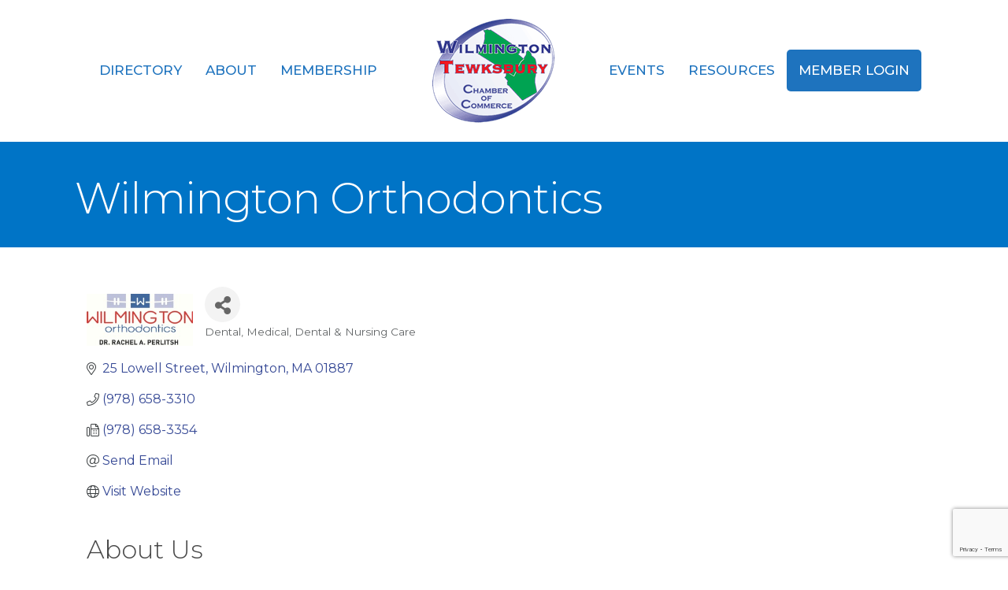

--- FILE ---
content_type: text/html; charset=utf-8
request_url: https://www.google.com/recaptcha/enterprise/anchor?ar=1&k=6LfI_T8rAAAAAMkWHrLP_GfSf3tLy9tKa839wcWa&co=aHR0cHM6Ly9idXNpbmVzcy53aWxtaW5ndG9udGV3a3NidXJ5Y2hhbWJlci5vcmc6NDQz&hl=en&v=PoyoqOPhxBO7pBk68S4YbpHZ&size=invisible&anchor-ms=20000&execute-ms=30000&cb=nn4gxj6k9hqd
body_size: 48668
content:
<!DOCTYPE HTML><html dir="ltr" lang="en"><head><meta http-equiv="Content-Type" content="text/html; charset=UTF-8">
<meta http-equiv="X-UA-Compatible" content="IE=edge">
<title>reCAPTCHA</title>
<style type="text/css">
/* cyrillic-ext */
@font-face {
  font-family: 'Roboto';
  font-style: normal;
  font-weight: 400;
  font-stretch: 100%;
  src: url(//fonts.gstatic.com/s/roboto/v48/KFO7CnqEu92Fr1ME7kSn66aGLdTylUAMa3GUBHMdazTgWw.woff2) format('woff2');
  unicode-range: U+0460-052F, U+1C80-1C8A, U+20B4, U+2DE0-2DFF, U+A640-A69F, U+FE2E-FE2F;
}
/* cyrillic */
@font-face {
  font-family: 'Roboto';
  font-style: normal;
  font-weight: 400;
  font-stretch: 100%;
  src: url(//fonts.gstatic.com/s/roboto/v48/KFO7CnqEu92Fr1ME7kSn66aGLdTylUAMa3iUBHMdazTgWw.woff2) format('woff2');
  unicode-range: U+0301, U+0400-045F, U+0490-0491, U+04B0-04B1, U+2116;
}
/* greek-ext */
@font-face {
  font-family: 'Roboto';
  font-style: normal;
  font-weight: 400;
  font-stretch: 100%;
  src: url(//fonts.gstatic.com/s/roboto/v48/KFO7CnqEu92Fr1ME7kSn66aGLdTylUAMa3CUBHMdazTgWw.woff2) format('woff2');
  unicode-range: U+1F00-1FFF;
}
/* greek */
@font-face {
  font-family: 'Roboto';
  font-style: normal;
  font-weight: 400;
  font-stretch: 100%;
  src: url(//fonts.gstatic.com/s/roboto/v48/KFO7CnqEu92Fr1ME7kSn66aGLdTylUAMa3-UBHMdazTgWw.woff2) format('woff2');
  unicode-range: U+0370-0377, U+037A-037F, U+0384-038A, U+038C, U+038E-03A1, U+03A3-03FF;
}
/* math */
@font-face {
  font-family: 'Roboto';
  font-style: normal;
  font-weight: 400;
  font-stretch: 100%;
  src: url(//fonts.gstatic.com/s/roboto/v48/KFO7CnqEu92Fr1ME7kSn66aGLdTylUAMawCUBHMdazTgWw.woff2) format('woff2');
  unicode-range: U+0302-0303, U+0305, U+0307-0308, U+0310, U+0312, U+0315, U+031A, U+0326-0327, U+032C, U+032F-0330, U+0332-0333, U+0338, U+033A, U+0346, U+034D, U+0391-03A1, U+03A3-03A9, U+03B1-03C9, U+03D1, U+03D5-03D6, U+03F0-03F1, U+03F4-03F5, U+2016-2017, U+2034-2038, U+203C, U+2040, U+2043, U+2047, U+2050, U+2057, U+205F, U+2070-2071, U+2074-208E, U+2090-209C, U+20D0-20DC, U+20E1, U+20E5-20EF, U+2100-2112, U+2114-2115, U+2117-2121, U+2123-214F, U+2190, U+2192, U+2194-21AE, U+21B0-21E5, U+21F1-21F2, U+21F4-2211, U+2213-2214, U+2216-22FF, U+2308-230B, U+2310, U+2319, U+231C-2321, U+2336-237A, U+237C, U+2395, U+239B-23B7, U+23D0, U+23DC-23E1, U+2474-2475, U+25AF, U+25B3, U+25B7, U+25BD, U+25C1, U+25CA, U+25CC, U+25FB, U+266D-266F, U+27C0-27FF, U+2900-2AFF, U+2B0E-2B11, U+2B30-2B4C, U+2BFE, U+3030, U+FF5B, U+FF5D, U+1D400-1D7FF, U+1EE00-1EEFF;
}
/* symbols */
@font-face {
  font-family: 'Roboto';
  font-style: normal;
  font-weight: 400;
  font-stretch: 100%;
  src: url(//fonts.gstatic.com/s/roboto/v48/KFO7CnqEu92Fr1ME7kSn66aGLdTylUAMaxKUBHMdazTgWw.woff2) format('woff2');
  unicode-range: U+0001-000C, U+000E-001F, U+007F-009F, U+20DD-20E0, U+20E2-20E4, U+2150-218F, U+2190, U+2192, U+2194-2199, U+21AF, U+21E6-21F0, U+21F3, U+2218-2219, U+2299, U+22C4-22C6, U+2300-243F, U+2440-244A, U+2460-24FF, U+25A0-27BF, U+2800-28FF, U+2921-2922, U+2981, U+29BF, U+29EB, U+2B00-2BFF, U+4DC0-4DFF, U+FFF9-FFFB, U+10140-1018E, U+10190-1019C, U+101A0, U+101D0-101FD, U+102E0-102FB, U+10E60-10E7E, U+1D2C0-1D2D3, U+1D2E0-1D37F, U+1F000-1F0FF, U+1F100-1F1AD, U+1F1E6-1F1FF, U+1F30D-1F30F, U+1F315, U+1F31C, U+1F31E, U+1F320-1F32C, U+1F336, U+1F378, U+1F37D, U+1F382, U+1F393-1F39F, U+1F3A7-1F3A8, U+1F3AC-1F3AF, U+1F3C2, U+1F3C4-1F3C6, U+1F3CA-1F3CE, U+1F3D4-1F3E0, U+1F3ED, U+1F3F1-1F3F3, U+1F3F5-1F3F7, U+1F408, U+1F415, U+1F41F, U+1F426, U+1F43F, U+1F441-1F442, U+1F444, U+1F446-1F449, U+1F44C-1F44E, U+1F453, U+1F46A, U+1F47D, U+1F4A3, U+1F4B0, U+1F4B3, U+1F4B9, U+1F4BB, U+1F4BF, U+1F4C8-1F4CB, U+1F4D6, U+1F4DA, U+1F4DF, U+1F4E3-1F4E6, U+1F4EA-1F4ED, U+1F4F7, U+1F4F9-1F4FB, U+1F4FD-1F4FE, U+1F503, U+1F507-1F50B, U+1F50D, U+1F512-1F513, U+1F53E-1F54A, U+1F54F-1F5FA, U+1F610, U+1F650-1F67F, U+1F687, U+1F68D, U+1F691, U+1F694, U+1F698, U+1F6AD, U+1F6B2, U+1F6B9-1F6BA, U+1F6BC, U+1F6C6-1F6CF, U+1F6D3-1F6D7, U+1F6E0-1F6EA, U+1F6F0-1F6F3, U+1F6F7-1F6FC, U+1F700-1F7FF, U+1F800-1F80B, U+1F810-1F847, U+1F850-1F859, U+1F860-1F887, U+1F890-1F8AD, U+1F8B0-1F8BB, U+1F8C0-1F8C1, U+1F900-1F90B, U+1F93B, U+1F946, U+1F984, U+1F996, U+1F9E9, U+1FA00-1FA6F, U+1FA70-1FA7C, U+1FA80-1FA89, U+1FA8F-1FAC6, U+1FACE-1FADC, U+1FADF-1FAE9, U+1FAF0-1FAF8, U+1FB00-1FBFF;
}
/* vietnamese */
@font-face {
  font-family: 'Roboto';
  font-style: normal;
  font-weight: 400;
  font-stretch: 100%;
  src: url(//fonts.gstatic.com/s/roboto/v48/KFO7CnqEu92Fr1ME7kSn66aGLdTylUAMa3OUBHMdazTgWw.woff2) format('woff2');
  unicode-range: U+0102-0103, U+0110-0111, U+0128-0129, U+0168-0169, U+01A0-01A1, U+01AF-01B0, U+0300-0301, U+0303-0304, U+0308-0309, U+0323, U+0329, U+1EA0-1EF9, U+20AB;
}
/* latin-ext */
@font-face {
  font-family: 'Roboto';
  font-style: normal;
  font-weight: 400;
  font-stretch: 100%;
  src: url(//fonts.gstatic.com/s/roboto/v48/KFO7CnqEu92Fr1ME7kSn66aGLdTylUAMa3KUBHMdazTgWw.woff2) format('woff2');
  unicode-range: U+0100-02BA, U+02BD-02C5, U+02C7-02CC, U+02CE-02D7, U+02DD-02FF, U+0304, U+0308, U+0329, U+1D00-1DBF, U+1E00-1E9F, U+1EF2-1EFF, U+2020, U+20A0-20AB, U+20AD-20C0, U+2113, U+2C60-2C7F, U+A720-A7FF;
}
/* latin */
@font-face {
  font-family: 'Roboto';
  font-style: normal;
  font-weight: 400;
  font-stretch: 100%;
  src: url(//fonts.gstatic.com/s/roboto/v48/KFO7CnqEu92Fr1ME7kSn66aGLdTylUAMa3yUBHMdazQ.woff2) format('woff2');
  unicode-range: U+0000-00FF, U+0131, U+0152-0153, U+02BB-02BC, U+02C6, U+02DA, U+02DC, U+0304, U+0308, U+0329, U+2000-206F, U+20AC, U+2122, U+2191, U+2193, U+2212, U+2215, U+FEFF, U+FFFD;
}
/* cyrillic-ext */
@font-face {
  font-family: 'Roboto';
  font-style: normal;
  font-weight: 500;
  font-stretch: 100%;
  src: url(//fonts.gstatic.com/s/roboto/v48/KFO7CnqEu92Fr1ME7kSn66aGLdTylUAMa3GUBHMdazTgWw.woff2) format('woff2');
  unicode-range: U+0460-052F, U+1C80-1C8A, U+20B4, U+2DE0-2DFF, U+A640-A69F, U+FE2E-FE2F;
}
/* cyrillic */
@font-face {
  font-family: 'Roboto';
  font-style: normal;
  font-weight: 500;
  font-stretch: 100%;
  src: url(//fonts.gstatic.com/s/roboto/v48/KFO7CnqEu92Fr1ME7kSn66aGLdTylUAMa3iUBHMdazTgWw.woff2) format('woff2');
  unicode-range: U+0301, U+0400-045F, U+0490-0491, U+04B0-04B1, U+2116;
}
/* greek-ext */
@font-face {
  font-family: 'Roboto';
  font-style: normal;
  font-weight: 500;
  font-stretch: 100%;
  src: url(//fonts.gstatic.com/s/roboto/v48/KFO7CnqEu92Fr1ME7kSn66aGLdTylUAMa3CUBHMdazTgWw.woff2) format('woff2');
  unicode-range: U+1F00-1FFF;
}
/* greek */
@font-face {
  font-family: 'Roboto';
  font-style: normal;
  font-weight: 500;
  font-stretch: 100%;
  src: url(//fonts.gstatic.com/s/roboto/v48/KFO7CnqEu92Fr1ME7kSn66aGLdTylUAMa3-UBHMdazTgWw.woff2) format('woff2');
  unicode-range: U+0370-0377, U+037A-037F, U+0384-038A, U+038C, U+038E-03A1, U+03A3-03FF;
}
/* math */
@font-face {
  font-family: 'Roboto';
  font-style: normal;
  font-weight: 500;
  font-stretch: 100%;
  src: url(//fonts.gstatic.com/s/roboto/v48/KFO7CnqEu92Fr1ME7kSn66aGLdTylUAMawCUBHMdazTgWw.woff2) format('woff2');
  unicode-range: U+0302-0303, U+0305, U+0307-0308, U+0310, U+0312, U+0315, U+031A, U+0326-0327, U+032C, U+032F-0330, U+0332-0333, U+0338, U+033A, U+0346, U+034D, U+0391-03A1, U+03A3-03A9, U+03B1-03C9, U+03D1, U+03D5-03D6, U+03F0-03F1, U+03F4-03F5, U+2016-2017, U+2034-2038, U+203C, U+2040, U+2043, U+2047, U+2050, U+2057, U+205F, U+2070-2071, U+2074-208E, U+2090-209C, U+20D0-20DC, U+20E1, U+20E5-20EF, U+2100-2112, U+2114-2115, U+2117-2121, U+2123-214F, U+2190, U+2192, U+2194-21AE, U+21B0-21E5, U+21F1-21F2, U+21F4-2211, U+2213-2214, U+2216-22FF, U+2308-230B, U+2310, U+2319, U+231C-2321, U+2336-237A, U+237C, U+2395, U+239B-23B7, U+23D0, U+23DC-23E1, U+2474-2475, U+25AF, U+25B3, U+25B7, U+25BD, U+25C1, U+25CA, U+25CC, U+25FB, U+266D-266F, U+27C0-27FF, U+2900-2AFF, U+2B0E-2B11, U+2B30-2B4C, U+2BFE, U+3030, U+FF5B, U+FF5D, U+1D400-1D7FF, U+1EE00-1EEFF;
}
/* symbols */
@font-face {
  font-family: 'Roboto';
  font-style: normal;
  font-weight: 500;
  font-stretch: 100%;
  src: url(//fonts.gstatic.com/s/roboto/v48/KFO7CnqEu92Fr1ME7kSn66aGLdTylUAMaxKUBHMdazTgWw.woff2) format('woff2');
  unicode-range: U+0001-000C, U+000E-001F, U+007F-009F, U+20DD-20E0, U+20E2-20E4, U+2150-218F, U+2190, U+2192, U+2194-2199, U+21AF, U+21E6-21F0, U+21F3, U+2218-2219, U+2299, U+22C4-22C6, U+2300-243F, U+2440-244A, U+2460-24FF, U+25A0-27BF, U+2800-28FF, U+2921-2922, U+2981, U+29BF, U+29EB, U+2B00-2BFF, U+4DC0-4DFF, U+FFF9-FFFB, U+10140-1018E, U+10190-1019C, U+101A0, U+101D0-101FD, U+102E0-102FB, U+10E60-10E7E, U+1D2C0-1D2D3, U+1D2E0-1D37F, U+1F000-1F0FF, U+1F100-1F1AD, U+1F1E6-1F1FF, U+1F30D-1F30F, U+1F315, U+1F31C, U+1F31E, U+1F320-1F32C, U+1F336, U+1F378, U+1F37D, U+1F382, U+1F393-1F39F, U+1F3A7-1F3A8, U+1F3AC-1F3AF, U+1F3C2, U+1F3C4-1F3C6, U+1F3CA-1F3CE, U+1F3D4-1F3E0, U+1F3ED, U+1F3F1-1F3F3, U+1F3F5-1F3F7, U+1F408, U+1F415, U+1F41F, U+1F426, U+1F43F, U+1F441-1F442, U+1F444, U+1F446-1F449, U+1F44C-1F44E, U+1F453, U+1F46A, U+1F47D, U+1F4A3, U+1F4B0, U+1F4B3, U+1F4B9, U+1F4BB, U+1F4BF, U+1F4C8-1F4CB, U+1F4D6, U+1F4DA, U+1F4DF, U+1F4E3-1F4E6, U+1F4EA-1F4ED, U+1F4F7, U+1F4F9-1F4FB, U+1F4FD-1F4FE, U+1F503, U+1F507-1F50B, U+1F50D, U+1F512-1F513, U+1F53E-1F54A, U+1F54F-1F5FA, U+1F610, U+1F650-1F67F, U+1F687, U+1F68D, U+1F691, U+1F694, U+1F698, U+1F6AD, U+1F6B2, U+1F6B9-1F6BA, U+1F6BC, U+1F6C6-1F6CF, U+1F6D3-1F6D7, U+1F6E0-1F6EA, U+1F6F0-1F6F3, U+1F6F7-1F6FC, U+1F700-1F7FF, U+1F800-1F80B, U+1F810-1F847, U+1F850-1F859, U+1F860-1F887, U+1F890-1F8AD, U+1F8B0-1F8BB, U+1F8C0-1F8C1, U+1F900-1F90B, U+1F93B, U+1F946, U+1F984, U+1F996, U+1F9E9, U+1FA00-1FA6F, U+1FA70-1FA7C, U+1FA80-1FA89, U+1FA8F-1FAC6, U+1FACE-1FADC, U+1FADF-1FAE9, U+1FAF0-1FAF8, U+1FB00-1FBFF;
}
/* vietnamese */
@font-face {
  font-family: 'Roboto';
  font-style: normal;
  font-weight: 500;
  font-stretch: 100%;
  src: url(//fonts.gstatic.com/s/roboto/v48/KFO7CnqEu92Fr1ME7kSn66aGLdTylUAMa3OUBHMdazTgWw.woff2) format('woff2');
  unicode-range: U+0102-0103, U+0110-0111, U+0128-0129, U+0168-0169, U+01A0-01A1, U+01AF-01B0, U+0300-0301, U+0303-0304, U+0308-0309, U+0323, U+0329, U+1EA0-1EF9, U+20AB;
}
/* latin-ext */
@font-face {
  font-family: 'Roboto';
  font-style: normal;
  font-weight: 500;
  font-stretch: 100%;
  src: url(//fonts.gstatic.com/s/roboto/v48/KFO7CnqEu92Fr1ME7kSn66aGLdTylUAMa3KUBHMdazTgWw.woff2) format('woff2');
  unicode-range: U+0100-02BA, U+02BD-02C5, U+02C7-02CC, U+02CE-02D7, U+02DD-02FF, U+0304, U+0308, U+0329, U+1D00-1DBF, U+1E00-1E9F, U+1EF2-1EFF, U+2020, U+20A0-20AB, U+20AD-20C0, U+2113, U+2C60-2C7F, U+A720-A7FF;
}
/* latin */
@font-face {
  font-family: 'Roboto';
  font-style: normal;
  font-weight: 500;
  font-stretch: 100%;
  src: url(//fonts.gstatic.com/s/roboto/v48/KFO7CnqEu92Fr1ME7kSn66aGLdTylUAMa3yUBHMdazQ.woff2) format('woff2');
  unicode-range: U+0000-00FF, U+0131, U+0152-0153, U+02BB-02BC, U+02C6, U+02DA, U+02DC, U+0304, U+0308, U+0329, U+2000-206F, U+20AC, U+2122, U+2191, U+2193, U+2212, U+2215, U+FEFF, U+FFFD;
}
/* cyrillic-ext */
@font-face {
  font-family: 'Roboto';
  font-style: normal;
  font-weight: 900;
  font-stretch: 100%;
  src: url(//fonts.gstatic.com/s/roboto/v48/KFO7CnqEu92Fr1ME7kSn66aGLdTylUAMa3GUBHMdazTgWw.woff2) format('woff2');
  unicode-range: U+0460-052F, U+1C80-1C8A, U+20B4, U+2DE0-2DFF, U+A640-A69F, U+FE2E-FE2F;
}
/* cyrillic */
@font-face {
  font-family: 'Roboto';
  font-style: normal;
  font-weight: 900;
  font-stretch: 100%;
  src: url(//fonts.gstatic.com/s/roboto/v48/KFO7CnqEu92Fr1ME7kSn66aGLdTylUAMa3iUBHMdazTgWw.woff2) format('woff2');
  unicode-range: U+0301, U+0400-045F, U+0490-0491, U+04B0-04B1, U+2116;
}
/* greek-ext */
@font-face {
  font-family: 'Roboto';
  font-style: normal;
  font-weight: 900;
  font-stretch: 100%;
  src: url(//fonts.gstatic.com/s/roboto/v48/KFO7CnqEu92Fr1ME7kSn66aGLdTylUAMa3CUBHMdazTgWw.woff2) format('woff2');
  unicode-range: U+1F00-1FFF;
}
/* greek */
@font-face {
  font-family: 'Roboto';
  font-style: normal;
  font-weight: 900;
  font-stretch: 100%;
  src: url(//fonts.gstatic.com/s/roboto/v48/KFO7CnqEu92Fr1ME7kSn66aGLdTylUAMa3-UBHMdazTgWw.woff2) format('woff2');
  unicode-range: U+0370-0377, U+037A-037F, U+0384-038A, U+038C, U+038E-03A1, U+03A3-03FF;
}
/* math */
@font-face {
  font-family: 'Roboto';
  font-style: normal;
  font-weight: 900;
  font-stretch: 100%;
  src: url(//fonts.gstatic.com/s/roboto/v48/KFO7CnqEu92Fr1ME7kSn66aGLdTylUAMawCUBHMdazTgWw.woff2) format('woff2');
  unicode-range: U+0302-0303, U+0305, U+0307-0308, U+0310, U+0312, U+0315, U+031A, U+0326-0327, U+032C, U+032F-0330, U+0332-0333, U+0338, U+033A, U+0346, U+034D, U+0391-03A1, U+03A3-03A9, U+03B1-03C9, U+03D1, U+03D5-03D6, U+03F0-03F1, U+03F4-03F5, U+2016-2017, U+2034-2038, U+203C, U+2040, U+2043, U+2047, U+2050, U+2057, U+205F, U+2070-2071, U+2074-208E, U+2090-209C, U+20D0-20DC, U+20E1, U+20E5-20EF, U+2100-2112, U+2114-2115, U+2117-2121, U+2123-214F, U+2190, U+2192, U+2194-21AE, U+21B0-21E5, U+21F1-21F2, U+21F4-2211, U+2213-2214, U+2216-22FF, U+2308-230B, U+2310, U+2319, U+231C-2321, U+2336-237A, U+237C, U+2395, U+239B-23B7, U+23D0, U+23DC-23E1, U+2474-2475, U+25AF, U+25B3, U+25B7, U+25BD, U+25C1, U+25CA, U+25CC, U+25FB, U+266D-266F, U+27C0-27FF, U+2900-2AFF, U+2B0E-2B11, U+2B30-2B4C, U+2BFE, U+3030, U+FF5B, U+FF5D, U+1D400-1D7FF, U+1EE00-1EEFF;
}
/* symbols */
@font-face {
  font-family: 'Roboto';
  font-style: normal;
  font-weight: 900;
  font-stretch: 100%;
  src: url(//fonts.gstatic.com/s/roboto/v48/KFO7CnqEu92Fr1ME7kSn66aGLdTylUAMaxKUBHMdazTgWw.woff2) format('woff2');
  unicode-range: U+0001-000C, U+000E-001F, U+007F-009F, U+20DD-20E0, U+20E2-20E4, U+2150-218F, U+2190, U+2192, U+2194-2199, U+21AF, U+21E6-21F0, U+21F3, U+2218-2219, U+2299, U+22C4-22C6, U+2300-243F, U+2440-244A, U+2460-24FF, U+25A0-27BF, U+2800-28FF, U+2921-2922, U+2981, U+29BF, U+29EB, U+2B00-2BFF, U+4DC0-4DFF, U+FFF9-FFFB, U+10140-1018E, U+10190-1019C, U+101A0, U+101D0-101FD, U+102E0-102FB, U+10E60-10E7E, U+1D2C0-1D2D3, U+1D2E0-1D37F, U+1F000-1F0FF, U+1F100-1F1AD, U+1F1E6-1F1FF, U+1F30D-1F30F, U+1F315, U+1F31C, U+1F31E, U+1F320-1F32C, U+1F336, U+1F378, U+1F37D, U+1F382, U+1F393-1F39F, U+1F3A7-1F3A8, U+1F3AC-1F3AF, U+1F3C2, U+1F3C4-1F3C6, U+1F3CA-1F3CE, U+1F3D4-1F3E0, U+1F3ED, U+1F3F1-1F3F3, U+1F3F5-1F3F7, U+1F408, U+1F415, U+1F41F, U+1F426, U+1F43F, U+1F441-1F442, U+1F444, U+1F446-1F449, U+1F44C-1F44E, U+1F453, U+1F46A, U+1F47D, U+1F4A3, U+1F4B0, U+1F4B3, U+1F4B9, U+1F4BB, U+1F4BF, U+1F4C8-1F4CB, U+1F4D6, U+1F4DA, U+1F4DF, U+1F4E3-1F4E6, U+1F4EA-1F4ED, U+1F4F7, U+1F4F9-1F4FB, U+1F4FD-1F4FE, U+1F503, U+1F507-1F50B, U+1F50D, U+1F512-1F513, U+1F53E-1F54A, U+1F54F-1F5FA, U+1F610, U+1F650-1F67F, U+1F687, U+1F68D, U+1F691, U+1F694, U+1F698, U+1F6AD, U+1F6B2, U+1F6B9-1F6BA, U+1F6BC, U+1F6C6-1F6CF, U+1F6D3-1F6D7, U+1F6E0-1F6EA, U+1F6F0-1F6F3, U+1F6F7-1F6FC, U+1F700-1F7FF, U+1F800-1F80B, U+1F810-1F847, U+1F850-1F859, U+1F860-1F887, U+1F890-1F8AD, U+1F8B0-1F8BB, U+1F8C0-1F8C1, U+1F900-1F90B, U+1F93B, U+1F946, U+1F984, U+1F996, U+1F9E9, U+1FA00-1FA6F, U+1FA70-1FA7C, U+1FA80-1FA89, U+1FA8F-1FAC6, U+1FACE-1FADC, U+1FADF-1FAE9, U+1FAF0-1FAF8, U+1FB00-1FBFF;
}
/* vietnamese */
@font-face {
  font-family: 'Roboto';
  font-style: normal;
  font-weight: 900;
  font-stretch: 100%;
  src: url(//fonts.gstatic.com/s/roboto/v48/KFO7CnqEu92Fr1ME7kSn66aGLdTylUAMa3OUBHMdazTgWw.woff2) format('woff2');
  unicode-range: U+0102-0103, U+0110-0111, U+0128-0129, U+0168-0169, U+01A0-01A1, U+01AF-01B0, U+0300-0301, U+0303-0304, U+0308-0309, U+0323, U+0329, U+1EA0-1EF9, U+20AB;
}
/* latin-ext */
@font-face {
  font-family: 'Roboto';
  font-style: normal;
  font-weight: 900;
  font-stretch: 100%;
  src: url(//fonts.gstatic.com/s/roboto/v48/KFO7CnqEu92Fr1ME7kSn66aGLdTylUAMa3KUBHMdazTgWw.woff2) format('woff2');
  unicode-range: U+0100-02BA, U+02BD-02C5, U+02C7-02CC, U+02CE-02D7, U+02DD-02FF, U+0304, U+0308, U+0329, U+1D00-1DBF, U+1E00-1E9F, U+1EF2-1EFF, U+2020, U+20A0-20AB, U+20AD-20C0, U+2113, U+2C60-2C7F, U+A720-A7FF;
}
/* latin */
@font-face {
  font-family: 'Roboto';
  font-style: normal;
  font-weight: 900;
  font-stretch: 100%;
  src: url(//fonts.gstatic.com/s/roboto/v48/KFO7CnqEu92Fr1ME7kSn66aGLdTylUAMa3yUBHMdazQ.woff2) format('woff2');
  unicode-range: U+0000-00FF, U+0131, U+0152-0153, U+02BB-02BC, U+02C6, U+02DA, U+02DC, U+0304, U+0308, U+0329, U+2000-206F, U+20AC, U+2122, U+2191, U+2193, U+2212, U+2215, U+FEFF, U+FFFD;
}

</style>
<link rel="stylesheet" type="text/css" href="https://www.gstatic.com/recaptcha/releases/PoyoqOPhxBO7pBk68S4YbpHZ/styles__ltr.css">
<script nonce="Ocz3IUs83n9bzjpX8pE0zw" type="text/javascript">window['__recaptcha_api'] = 'https://www.google.com/recaptcha/enterprise/';</script>
<script type="text/javascript" src="https://www.gstatic.com/recaptcha/releases/PoyoqOPhxBO7pBk68S4YbpHZ/recaptcha__en.js" nonce="Ocz3IUs83n9bzjpX8pE0zw">
      
    </script></head>
<body><div id="rc-anchor-alert" class="rc-anchor-alert"></div>
<input type="hidden" id="recaptcha-token" value="[base64]">
<script type="text/javascript" nonce="Ocz3IUs83n9bzjpX8pE0zw">
      recaptcha.anchor.Main.init("[\x22ainput\x22,[\x22bgdata\x22,\x22\x22,\[base64]/[base64]/[base64]/[base64]/[base64]/[base64]/KGcoTywyNTMsTy5PKSxVRyhPLEMpKTpnKE8sMjUzLEMpLE8pKSxsKSksTykpfSxieT1mdW5jdGlvbihDLE8sdSxsKXtmb3IobD0odT1SKEMpLDApO08+MDtPLS0pbD1sPDw4fFooQyk7ZyhDLHUsbCl9LFVHPWZ1bmN0aW9uKEMsTyl7Qy5pLmxlbmd0aD4xMDQ/[base64]/[base64]/[base64]/[base64]/[base64]/[base64]/[base64]\\u003d\x22,\[base64]\\u003d\x22,\x22HC53wpo9TsKFbMK5KQDDj2vDrMKULsO/esOvWsK8XGFCw5kCwpsvw5JbYsOBw7vCnV3DlsOzw6fCj8Kyw5XChcKcw6XCu8OEw6/DiCtvTntHc8K+wp4cT2jCjQTDijLCk8KgAcK4w60bR8KxAsKlacKOYG94NcOYBntoPxHCmzvDtBt7M8Ovw6DDjMOuw6YyK2zDgGMqwrDDlC3Co0BdwpnDiMKaHBjDk1PCoMOeAnPDnknCicOxPsOaRcKuw53Dl8K0wos5w47CucONfB/CnSDCjUPCk1Npw7zDmlAFdEgXCcOxd8Kpw5XDgcKuAsOOwqIYNMO6wrXDjsKWw4fDlMKEwofCoBrCuArCuG1xIFzDlyXChADChsOBMcKgQlw/JXzCoMOIPX/DqMO+w7HDqsORHTIWwpPDlQDDoMKiw65pw6EOFsKfAsKAcMK6BxPDgk3Ch8O0JE5fw6lpwqt8wovDulsJWlc/P8OPw7FNbj/CncKQVcKCB8Kfw65Rw7PDvAjCrlnChS7DjsKVLcK8F2prOCJadcK7PMOgEcOEE3QRw6jCkm/DqcOndsKVwpnCg8Otwqpsd8Kiwp3CswPCkMKRwq3CgRtrwptkw6bCvsKxw5DCvn3DmyIMwqvCrcKmw4wcwpXDiiMOwrDCr0hZNsOlCMO3w4dRw7d2w57CuMOUAAl/w6JPw73CkmDDgFvDpmXDg2wIw61iYsK+ZX/DjDk2ZXI1bcKUwpLCvxB1w4/DrcOlw4zDhFdjJVULw4jDskjDoGE/CjdBXsKXwo0KasOkw4bDmhsGFsOewqvCo8KdR8OPCcOvwqxaZ8ORKQg6eMOWw6XCicKHwr97w5UvUW7CtSzDi8KQw6bDlcO/[base64]/DjMKgw7PClcKKf8OgwqQqbiQEUyLChgjCgsOqMsKrb2zCvkZJfMK2woJ3w6Z2wo7CoMOnwqjCusKCDcO+SgnDt8O6wpfCu1ddwqUoRsKmw5JPUMOEMU7DunLCrDYJAcKBaXLDh8KwwqrCrwTDvzrCq8Kcf3FJwq3CjjzCi1TCgCB4CsKKWMO6KlDDp8KIwp/DjsK6cTTCj3U6JsObC8OFwrRWw6zCk8OvGMKjw6TCmwfCog/Cm1URXsKcRTMmw6XCoRxGbMOowqbChXPDszwcwqZOwr0zME/CtkDDnGXDvgfDslzDkTHClMOawpIdw6N0w4bCgllEwr1XwoLCtGHCq8Khw7/[base64]/dcK5OnFeOH7Cj8KIw4xRw7kCB8OTwpoZw6TDoEnCm8KbQcK3w5HCqcKCJcKMwqzCkMO5csOwTMKsw7jDkMObwq09w68+woLCp0VkwqTCtTzDmMKZwpRuw6PCrcOgalXCg8OBGTHDt3XDuMKmRyXCtsOBw77DnH8wwpBfw7FCAsK3LFkIOx0dw4FLwovDgDMJd8OjOcK/[base64]/DncKYOsKDScKpw50qwpXDiU/CkcKQBCrCpAnCrsOSwqZfMSTCgEUZwppSw4k1Mx/DqsO4w5Q8CUjClsO8VSzDuh80wpDCrmHCjFbDiEguw7vDm0jDkQNHHUZHw5LCiQTCtcKdb1NNaMOWXXnCpMOhwrXDrzbCmcKzQmhWw4lDwplbSHbCqjfDtsOUw4Miw7TCqB3DgSJ5wrXCgDRtEjsnw58hw4/DncOSw6gtw4AYb8OIfyEYO1JFZnHDqsKOw7sUwrwGw7TDncOabMK6dMKcLnvCpEnDjsOEZyUVFX4Uw5RqHGzDusKQU8Ktwo/DhVDCtcKrwrbDlMKQwo7DuX3Cj8KyXw/Dn8K9wrXCs8KmwqvDrMKoGgnCmi3DgsKOw6PDjMOkf8Kww47DrFcxOFk6VMO3WWFXP8OQMcOdJEtRwpzChcOBQMKkd38Uwp3DtlwIwq48CsKewpXCjUsDw5siNsKXw7PCj8OSw7LCp8K1NMKqeDRoIwvDlsO7w4AUwrlQYnYFw5/[base64]/CpD5Hd8KQR0TDqsK2TQ58SsOrwqk7Dw8DW8OZw6jDijXCosOAWcObW8O/McKQw41YXwsMUiozfCh5wofDhmEVIAh+w4c/w7c1w47DsT11cxZlAV7CtMK3w6lZVRU+PMOgwq/DiATDm8OGBFTDnTV5KRlaw7/Cuwosw5Y/Y2/Du8O/wpnCik3CohfCkXJew6DDv8OEw4IjwqA5aFrCrMO4w7jDu8OnGsOALsOQwqh3w7oOcjzDtMKPwrDCog4UbEXCo8OlXcO3w4xVwrvCvFFGFMOMHcK3ZW/Cg00dMVfDpEvDusO2wpsaYsKeZsK/w41KBcKBPcOFw43Cs2XCocOWw7MTTsOAZxdpCMOFw6nChcOhw7zDmX8Ow79Nwr/CqkogaxZRw4nCvCLDuHc1SzhUKBIgw4jDgxwgBzJ7K8K9w7oJwr/CksOqTsK9wp14BMOuMsKOfAR4w4XDm1DDh8K5woPDnyrDqG7Dggg5XhM8YwMSVsKvwrZ1wpdhIyMJw4fCozlJw7zCvWxPwqwHJ0TCoVcFw5rDjcKGwqwfK1vChzrDiMKAFMO1wqzDqUgEFMKEwpfDh8KtFkorwqXCrsOUaMO9woHDkgTDuFI/[base64]/MB44NjMPwrrDox1nSBPDv1RawqDDg8Oww5U3McOtwpfCqU0vEcKaJh/CqlrCsEYLwrnClMO+MhViw7HDiCvCpsOAPMKIw5IqwrEcwpIlcMO7JcKOw7/DnsKxTQJZw5XDgMKJw59WV8OHw6bCjSHCmsOcwrQSwpbCu8Kgw7bCusO/wpDDpMKGwpRfw47DlMK8dWI7EsKjwpfDosKxwopPFWYAw75zH2bCgS/CucO0w57CoMO0U8KITA/Dvy8twpA8w61QwpnCvQzDqMOiURHDpkTDuMKfwrDDo0bDkm7CgMONwolJGA7CnG0TwqxEw7Ynw4JaAcKOFD0QwqLCicKKw4jDrn/ClFjCrkTCtmDCuD9GWcOTG0ZMIMKywq/DgTUgwrfCrg7DtcKlA8KXDAbDt8KYw6DCsyXDshQOw7DCkCUtZlVRwo8PE8O5XMKiwrXCh3jCrjfCvsOIV8OhJQwIEzkMw5jCvsKQw47Csh5lGi/CiEUiCcKaURddIjvDr0PClCZXwqhjwpEnScOuwrBNw6VfwrhsR8KaDn8eRRfCgUPDsWhsb30gRS/CuMK/wpMewpbDkcO3w7RxwoHCmMK8HiIpwo7ClAnDtnJRVcKIdMOUwpHCosOWw7HCq8ObYg/DtcO9QyrDhC8AODV2wosowpMqw4TDmMKUwonCs8OSwo1FG2/DqlckwrLCisKxR2RzwoNWwqB/w5bCrsOVw7LDs8KpPi8Wwq1swr0ZVlHCocKPw6N2wqB6wo87NBPDi8KuagcXCAnCmsKyPsOEwo7DosO1ccKiw4wJNMKCw70Rw7nCgcKITW9jwpArw4NWw6MWw4PDlsKdV8KlwoJcJgbCpkhYw4hKK0Ynwr0Gw5PDkcONwrrDpMK1w6QHwr5cTF/[base64]/WMO4w6ZfwrHDicKbw6TCpCEbHMKqw7pFwrvCtF4wwp7DjGfCrsOYwpkAwo7Chg/Cqgs8w5BWT8Oww7vCj3LCj8K/w6/DmcKEw5cPT8KdwrkvNMOmDcOtZcOXwrjDvXdMw5d6XloTMW4UTxPDucOiDQbDosKpbMODw4bDnEHCi8KDLUwrNMOOeRcvV8O+LD3DuQEnF8Omw7bCm8K2b03DomTCo8O7w5/CnMO0dMKsw4PCjDnCkMKdw4d3wpkvMw7DuT8Dwo5GwpRbO1N+wqfCmcKKFMOHcWnDmkklworDiMODw5DDjGBDw7XDucKhW8KcUBFfdjvCungATcKfwqPDs2A6K1hScC/CuEDDvj8lwooUbFPDuAfCuHdHEcK/w5rCpTfDhMKfH3RGw6NefWNMw5/DlsOuw6sGwpwHw6Z4wqDDrA1CXXjCt2F7RMK4H8KMwp/[base64]/[base64]/DoMK1wpYVXMKOCRrChcOqMMKcYMKBwpQ9w6vDkFgswobDtnNWw6PDoHE4WCXDllXCg8KzwqzDjcOTw7FBNAVNw6/CrsKTWsKPwpxqwpPCqsOhw5vDs8K1EcOGw5nDiV87w7ZcVjAyw6QKdcObRnx5wrkqw6fCkl8mwr7CpcKiGCMKRh3Dmy/[base64]/Y8K8w5XDnznDjFPCpi7CnSrDtCfDqMKuwrlZw5RNw7V+Zj/Cn8ODwp7DiMKVw6TCvF/[base64]/wrQlwqU/SW4uwr9Awrw5wqbDpDE0w77DrsOGw6hlf8Obb8KxwqlPwpTDlD/CssOXw6fDosKSwrUSacOuw40rS8O3wpbDtMKhwpxmTMKzwqp/wrnCli7CpMKcw6BEGsK/S0RPwrHCu8KNM8KTS19UXMOvw6tNZMKyUMKWw61bDyBLRsKkBMOKwphlDMKqT8O5w6ALw6jDjgzDnsO9w77Ct0DDt8O0HGvCmsKZDMKCFsObw6/DhkBYOsK1wpDDi8KxBsKyw7sIw5/CtC8fw5pdTcKdwpHCjsOcE8OaAE7Dj31WURRsCwXDgRTChcKdb1JZwpfChHo1wpLDhMKUw7nCmMONAWjCiDbDrhLDn11KN8OBCwAEwprCnMOeLcKBG2UFcMKDw6ZQw6rDh8OZesKELkrChj3CmcKNEcOcWMKTw746wqHCj3cCQ8KVw6A1wrRqwpRxw6BJw6g/wpfDusKney3DiBdcUyLChFHCqkEWSwtZwpYDw6TCicKGwoMiUsKRF0hlYMOHF8KrccKvwoViwpxmR8OTIFxhwp3CnMKdwp/[base64]/PcKoPMOrwptPWsO+BsOOwqIGGX17Ei9ywobCqF3CnX0cIcOUREjDjcKsCk/CisK4G8Oiw6tSDE3Cpkt1ahrDiXZ2wql+wp/CpUopw5E9AsK+eGgeJ8O4w7EJwoxyVSxAGcOCw5Y0RcK1RcKMeMOVOCPCpcOlw557w7bDi8OQw5zDscOSZA3DgsKfBMOVAsKvI3XDvQnDksOyw7LCv8OXwpliwofCpcObwrrCnsOtZiVNMcKzw5wXw4/DkSFYdFfCrn4rRcK9wpvCrcOrwo8EBcK/ZcKBKsK8wrvCqyBvd8O/wpHDskPDhcOgQCULwprDrho2Q8OtZ0bDr8K8w4Bmwo5gwrPDvTJPw4TDlMOvw7bDnGl/wrLDisO5JG5bwpvClMOQVcK8wqxJe0JXw5cxw7rDt0UZwpXCrjJAXRrCq3DCjB/Dp8OWNsO6w4EeTwrCs0HDmh/Cjj7DnXszw7dDw7tbwoLCvWTChWTCvMOQWSnCvEvCrcOrEcKaCVgJETnCmG8swq/Do8Kxw7TCrcK9wrzDtybCqlTDoEjCkwHDtMKGdsK2wrQOw61/[base64]/DmCslwrTCqWlLHMOOwpvCpAh1XA3DscKkbj8vVifDpTlWwoVRwo8HXnwbw7kJPcKfUcKpFncaHlwIw7/DhsK6FHPCoiFZeSLDpyR7Y8KEVsKCwpFzAmlwwpRew6PDmBTDtcKgwrZJf0TDr8K/VDTCqR8nw7x6GmNjLnwCwp3DjcOqw5HCvMK4w5zDhVrCnFZqGsOhwp13a8KeMEPCpHZywoTCr8KCwoXDgMO+w7HDjzTCnQLDucObwoN3wqPCm8KpZEhLSMKuw67DlXzDuxPCuCfDoMKaERdGGn0mYHtEwrghw6xRw6PCo8KawpN1w7LDm0zCrVfDtTE6L8KqD1p/X8KMHsKVwqLDosK+UUlSwr3DjcOIwpRIw6nDlMO5Vn7Co8OYdQfDozoawpkKGcKePxkfwqUww45ZwqnCrBHDmBMrw7/CvMKQw5wRAMKZwpzDksKew6nDmwXDsD4MYEjCrcO6OloFwrNWw4xEw5XDhlRWZ8KSFV85dgDClsK1w6rDrDZJwpEqDWoJKAFLw7B6MzQfw5ZYw6kVYAVewrTDhMO/[base64]/CjmDDti4vecOFdCNzw7XCgjLDg8OQKsKiLMOBGsKgwojCqMKtw7kjNw9ww6vDgMK/w67ClcKPwrUpJsK2dsObw71awp3DmHXCr8Kkw6nCuHLDllZRDwHDm8KCw7A2wpHCnH/CjMORXMKKFMKjw4XDsMOjw4cnw4bCvCvCrsKDw77CjGXCkcONAMOZPMOTRC3Cs8ORSsK1I21Rw7N5w7rDnw/DrsOWw7VFwrMJWVNZw6DDoMOGwr/DkcOrw4HDscKEw60gwrdKPsOTa8OLw7bCtMKyw7rDkMKMwo4Ow77CnhhRaXcaUMOxwqQaw43Csy7DvyXDp8KYwrLDsRPCqMOpw4tWwoDDtGnDqTE3w41TEsKLc8KYc2PCu8KlwrU8fMKOFTk1dcK9wrJVw4rCm3jDssOkw5QGAgp+wp00UHBiw6JPYMOSCHTDjcKHb2/CksK6UcK/GDnDoBvCp8Odw4HCkMKyKxl7wop5wrVvP3FHJMOcMsKwwqrClsO2NDbDisOVw6lewqQzw7gGwr/Cp8KGT8Ouw6jDqkPDomvCvMKeK8KuPR0Jw4zDqMK4wpTCqQlnw4/CisKcw4YUE8OANcO1f8OfdClQbcOLwoHCqXclRsOvY204cAjCkk7Dn8KwDzFDw6bDu1xUwrd6Hg/[base64]/[base64]/Cn8OjUcOUw7rCmsOswoHCh8Osw7zDsF14DsOnZkHDrwM5w7jChF9Lw7dAJU3CtTvCknbCvcOHRMOTDcObX8OhNytcAC4MwpRiVMKzwrzCpXY2w6tfwpHDisKtOcKrw75owqzDhgvCnWEtFV/CkmnCgQhiw65Kw5ULQWnCoMKhw57CnsOOwpQ8w7rDvcKNw5dawrlfVsOEKMOvScO5asO1w6vDvMOIw5XDkMK2IkNjJSpjwpnDp8KrDUzCsk9rAsODOsO9wqDCgMKPGcOmY8K0wobDtMOtwoDDkcOSKiVSw65pwrYTFMOrBcO/esOTw4heasKoI03Crn3Cj8Klw7UoV0TCuBzCr8KDJMOuDcO7HMOIw5xaRMKDSTEmYwPDsW7DlMK6wrRbOl3CnR1hdi8gdSgRf8OOwq/CrcORdsOQRQ4ZSUbCp8ODbcO2DsKowqQAQ8O+wqo+E8O/[base64]/DpMOQEh3DgHQOPsOXwpnCucKtDw5jwqBuwpQwFFQKXsODwrXDpcKYwqjCsnnCnsKGw6lNOhXCscK5fcKyw5rCtSgawqfCh8O2wrUaBcOqwpxIccKAZyDCp8O8KzXDoEzDkAbCiiTDhsOnw6wEwr/Di3FtDBJdw6zDnmLCpw13GUEdFsOAb8KAV1jDu8OaMlUdXgXDskLCi8ORw6gbw43DmMKdw61Yw70Zw6/DjBnCtMKFEFzCmGXDqXA+wpbCk8KVw6EnBsKow5LCvQI3w5/DoMOVwq9Nw5LDt25NasOeZCjDvMKnAcO/w60Qw781I1nDoMKlATnCp0drw7YQaMOpwr/CoDDCjcKwwpJfw5LDqQYaw4Y7w4nDlTrDrHnDi8KAw4/CpwHDqsKJwqHCjcOHwoAHw4HDjBVpf0lRwoFmQ8K5fsKXFMOTwrNzU3LCvV/DpFDDqsKpexzDo8KYwozDtDoUw63DrMOhCAfCskBke8KUaD3DlGQ8PXIEMsOxBRgbREHClEHDgXPCosKGw7HDpMKiRMOeHF3DlMKHPGBtGsK/w7Z5CxrDqlhjDcK6w5rCrcOiYMOmwqXCr3/Cp8O0w406wrLDjXDDoMOMw4x8wpUOwrzDhcK2LcOQw4tmwq/CjFDDshpQw4rDhhrCiyjDvMOEBcOWasK3JHNqwq9gwq8EwrHDvCBvazQnwpYvCMKvImwiwoHCv30OG2rCtMK1ScKowrd/[base64]/ClSLDq0XDqsK+KSXCmF/CpmbDksK7wqfCsmsuClIefT8FZsOkR8Kww4fCtmrDmlASw5nCl28bAnPDtz/Dv8O6woDCoXE9XMOjwr8Mw4VNwr3DoMKDw68+RsOofhI7wplmwp3CjcK4Wh8sIz8gw4RGwpAkwoXChkjCgMKQwo4pPcKQwpDCtRXCkgzCqcKJQRbDvSZlBxfChsKfQzAyZhrCoMOaVxlWRsOzw6F5QsOEw6zClkzDm1Nbw6RyJndNw6kGf1/DgXjDvgLCvcOOw6bCvgE3HXTChFIRwpXCtMKyYlBUNWrDjDZUKcKUwonDmGHCkD/[base64]/BMO5wrfCoy/[base64]/[base64]/wrI3CUQWYsKyw4dFBcKvQT/[base64]/DqUbCm8OaSzhhw5lKX8OgKcKnwrwGM8K+wpYFwox0HWJvw6cZw6kQQMO0F1XCvWrChAxvw4LDs8OCwq7CvMKZwpLDsCHCiTnDkcKHYMOOw6fCpsKrQMKnwrfCtlViwq8XGcK3w702wodzwqbCosKdIMKKwr03wp8VG3bDjMO/wqPCjTkEwrPChMK9KsO1w5Vgwq3Diy/Dg8Kyw6DDv8KCdETClxbDjsOWwrlnwrDDtsO8wpNWw69rBFnDnG/CqnXCh8OgJMKTw7QRMzXDgMKfwqJqIRHDlcKFw6XDhHjCksONw4DDisKHd2V9UcKaEQjCmsOFw6U9O8K1w55ow6kdw6TCkcOYH3DChsOFTCkzQsODw7VvTW5sVX/Cll7Du1ozwo8wwpZeOQo1D8O3woRaDjHDiy3DrXc0w61qXi7CtcK1LELDh8K1f2LCncKBwqFKNX5/Z0UlKV/CpMOBw7zCnmjDqcOLbsOvwqI0woR3VcO5wrhWwqjCmcKILcKnw7tdwpZzPMKFBMO7wq93E8KEeMO2wptGw64aaxI9U29+KsKrwp3DqnPCsGAVJ13DlcK5wpXDhsOrwrjDvcKmDy96w4c3L8KDOE/ChcOCw5lUwpjDpMO+LMOpw5LCiHgAw6bCmsOFw7k6PhIyw5fCvMOnd1t6GXPCj8KRwrbDlj5HH8KJwrHDj8OGwr7ChcKUETXCr27DjcOcDcKtw5BjcFIjbxrDvGV/wq3Dk0J+csOrwpXCrcOMXAs5wqJiwq/DmCLDuEUswr03QsOsABBxw47Du0LCvTJAYUzCnAhjfcO0L8KIwoDDiBAww7wuGsO+w4LDgcOgHcKZw5/Cg8Kvw7Nuw5cYY8KJworDucKEHSdnWMOxdsOkEMO+wrsrYndZwowdw5c1Li0CKzHDq0RpBMKCa38iWEIlw4tSJcKMw7DDgcOALCk/w51QF8KoGsOGw60tQ3fCpUETV8K0fD7DlcOTCcONwoBrCMKrw5zDnBkfw7ccwqZPdcKCGyrCnMOiO8KSwr7DlcOowoI9WlvCtA7DqD0Jw4Y9wqHCoMKKXmnDhMOBME3Dr8O5RcKXWiLCmxRrw4luwq/CoyQMEMOXPjoDwpoDYsK7wpPDikvCn0LDsCjDlcOnwr/DtsK1asO2cFkaw7ZcWktNHcK5OQjCkMKnMsOww6w5M3rCjhk+HFjDscOTwrUrYMKKWzZcw6Mywr8uw7Zxw6DCu3LCoMKiDU8/dMOOWMKrW8KwShVfwoDDnh0qw7MFGwzCmcOcw6YxZUksw4IAwrLDkcO1D8KVXyQkICDChMOETMKmZ8ODYSo2E2vCtsKgZcOtwofDoD/DkCBZZVbCrQwXTy84w5PDomTDkhPDowbCjMK5worCi8OzBMOzfsOZwphCHHpAbcOFw4nCg8K7X8KjLn5gNcOrwqlUw4HDv2xfwqDDg8Ovwr82w69/w4LDrS/[base64]/CtcOMPm4Dc3NMwoXCgxMJw5fCjsOXwqvDhMOyIx/Ciy5iYyo5w57Dm8KtaCx9wqPCuMK7XWhDQcKfLBJPw5oMwrZnM8Obw4ZDwq7CiBTCtMOAKMKPImUlCWlzf8Onw5JPSsODwpYKwokNQ2ctwpfDvFYdwozCth/CoMK8AcOZw4JwPMOFQcOUXMO5wrbDgkxvwpXCucO6w7www7jDscO3w5bCp3zCjcOiw6YQazfCjsOwWAdAKcKhw5kxw6k1Wldmw5NKwqdqUG3DoCcaYcKKO8OIDsKiwr8Ywokuwr/DuTtvFXPCrEA/[base64]/Dp8Oga1bCuMOHC8OoMQMCw5PDkwbCt2fDmcK6w6vCi8OlcX50AcOtw71/RExiwqbDmDsNX8OKw4HCpsOxBWDDgwlJRjDCnQbDmcKHwoDCtgHClcKjw5/CsnPClw3DrUQOYcOBPFgUHGjDjSd/[base64]/DnMKgL8OkVHfCimlVAGPCvR7CpD5kNcOyY0V0w4XCgQPCncK9w7EIw5dLwrTDrsOSw65daGbDhsOMw7TDjmPClMKQfMKBw77DrkrCiV3DjsOtw5vDqCNMA8K/FyXCoznDt8O5w5zCnjU4chfCt27DqsO/G8K1w6bDjHnCiVzCoyxzw7jCtMK0aUzChBwfeVfDpMK4WMOvJkzDozPDtsK1QsKiMsKBw4nDrHV1w5bDkMKbOgUYw4DDniLDuFdRwokNwo7DhHNsEyHCoHLCsl8uJlLDoxPCiH/CqzTCnikbHEJnHELDiy9dDUIaw4NIZsODewo0TWDCrlpdwrB9ZcOSTcOgd3B8RcO6wr7Clz1oXMKhD8OMMMOswroxw51XwqvCinQvw4RHwq/DjwnCmsOgMGTCpSMVw7fCpMO/w7kYw79/wrE9CMO6wpRGw4rDjmHDklo7SjdMwp7CnsKMZ8OyXMOxScOvw7nCrXrCt3HCmMKLZ3YNfWTDuEt5bMKeGgJsOMKAG8KOWlIZMiAodMKDw5oIw4J4w6XDpMKuEMOrwoY4w67DsEt3w5FGTMKwwoogfkcRw50XRcOIwrxGJsKvwr7CrMKWw4c/w7w0wr9XAm4GE8Oww68aHMKZw5vDj8KHw7gbAsO6BhklwoI4GcKAw7bDsQwOwpHDtHsKwrIawpTDkMOawrzChsKAw5TDqnNkwqTCgDJ2Kg3CvMKIw7I6Vm18A0/CqSfCpkpdwqR6woDDvVYPwr/[base64]/DmcKzw57DtMOzwqBuw4TDu8O1Y8KUw6TCpsOsSiMkw4jCqHzCnhvCiUnCujXCllLCgCMJYj5Hw5FPw4HDpFxrw7rCrMO2wqXCtsKnwqkiw609HsOsw4FbLXhyw7MjFMKwwpR+wohDD2ZTw6A/VzPCpMONCS54wrPDnhfCocKswofClcOowpPDs8KuBMK3dsKWwrJ6KxhDcAPCkMKTVcOfasKBFsKDwpvDsBvCggfDrl5fUUh+MMK9QzfCjyrDgHrDtcOwB8O5CsOdwpwSW1DDncOmw6jCucKEI8KbwqtJw4TDsxbCvh5yCXBYwpjDqMOBw7/CpsOdwrMkw7trCcKbNkfCv8Olw6guw7XDjCzCgQUMw7PDvyFgJ8Kbwq/CthpDwrEpEsKVw4B/EiVUUjlIO8KiQVJtQMO7wrpXVip4wpxkwqjDvcO5ZMOow4nCtETDiMKkT8O+wo0jM8KFw5gBw49QV8OsTsOiYk7Ci2nDkmfCs8KUQ8OSwqJBfcK1w64YQsOvNsOKfifDkcOJCj7CmCTDjsKeXw3CtApCwpApwqPCr8OTPR/[base64]/Dq8OmJHvDmhYfA8O6w5vDrcKYZWDDs0PCoMO/FcOJEj3DmcKaKcKaw4XDuEoVwqvChcO1OcOTR8KQw73CpTZfGC3DuTvCgStZw50Xw7/CmsKiKcK1RcK5w5tqK25twqfCnMKnw7vDocOmwq8/KwBtKMOwBMOOwpZCaABdwqpmw7zDhsKYw6kzwpzDiz9uwo7Cu1Ybw4/DocOwB33CjsOJwp1Xw53DtDzCl1/[base64]/DtUl7ZcKSasKaCD/Ck8O4w5rDvErDncOkEVLDr8O/[base64]/CmgPCp8Kaw7guwrvDt8ONNE/Ck3zCgwhmNXbDvMKCwrHCvsOnEsKiw7kkwpDDpjA2w6zCqVRYb8KMw6XDm8KvGsOFw4E2wrjDs8K5ZcOBwr3CpBPCgsOSP0seBRJDwprCqxvCrsK3wr9rw6DChcKgwrPCoMKTw4oyFAU+wo0Awo1yGQINQMKqc03CnBkJCsOdwqNIw4d7wpzCtSjCisK/MnXCgcKPwrN2w6Z3C8OQw7/[base64]/DtiXCnTrCn0HCgcKRw5bDtT/[base64]/w77ChMKlwrpLcw4FwpHCkyHCgRTDhsOUwocqF8OgBlVdw4d7CMKOwoUDRsOuw44owqjDrU/[base64]/DoF3DqDdOAMKMw51wwo7CnxdjUUoPaEYEwrVbe1sPfMOnIWtBT0HCtsOucsKEw4fCj8OHw47Dv14pbsKQw4HDhB8VFcOsw7FkTWrDkw5XZGUQwqrDjcOXwofCgn7CrCweEcK+eA8Swp7DiHJdwoDDgkLChlFmwr/Crg0vXDLDt0s1woHCkT7DjMKtwqwaDcOJwrBafXvDtDzDpnIDLcKww4w2dsOfPTsRGTF+MzbCjVV8P8OqPcOvwq5JCm0PwqkawpDDplxgC8KTQsKURGzDiAFwVMOnw7nCosK/[base64]/[base64]/Dv8Ocw5DCjsOPw4ElBHfClwBewrQ1UVUlXMKMXG1FJHXCiB1JRGtYanR/SxUhKS/CqCxPH8Oww6YLw5fDpMOBIMOkwqcbw5hXLGPCssORw4RbOSnDoyhPwoLDvsOdNMOXwpMoK8KKwpTDncOdw7zDhmPClcKNw4J1RAjDgsKEW8KbH8O8UgpMZj1nKw/[base64]/[base64]/DtWHCrwUUNsOHYcKHQnIYw6TDnHF6W8Kuwo5Cwq4Uwqd7wpwuwqnDr8OxZsKAQ8OcUHJGwptlw4drw7XDino9BnTDqHpGPVUew7RlLQgtwrZ4EFzDuMKrKygCR0I2w7TCuCZof8O9w60Yw4LDq8OBHxM0w5TDsGIuw6MgIw3CqRZiK8Oyw5Fpw73DrcOhVcO/MQ7DqWwiwrTCvMKDZgVew4DDlVEJw5XDjHDDgsK4wrs6esKlwqFAR8OMLBzDrTFFwphAw6E3wp7CjSvDsMKeJ1LDgzvDhxjDgHPCgkdqwrM1RWbCumzCuU82JsKTwrXDtcKAFyDDiUtkw6PDssOpwqt/Ek7DqsKSaMKlDsOVwq9LMBHCscKtQDjDhsOwGhFvUsOqw4HCnCvChcKGw5zCmj/ClkAhw5XCnMK2ZMKDw5rCisKqw7LDv2fDtxYbE8O3O17ClE7DuWwjBsK1IhMvw60ONhlVKcO1wpfCuMKgQcKqwojDpVY6w7cSwqrDkD/Di8OowrxiwqHDrxrDoTLDtmEvYsOoMRzDjwHDnyzCt8OCw6Yqw5HDhcOJNivCsxBqw4dofsKxAk7DmBMnZGnDlMKIZFJZwrxRw5Z8wpouwopoRsOyCsOGw4tHwqc9M8KDWcO3wpc5w4bDl1VnwoJ/wo/Du8K7w6fDgRF9wpPClMOBBMOBw6PCjcOhwrNkUTkrJ8OKfMOiACEmwqY4KcOHwoHDvw80LR7CicKHw7NiHsKrJlXDpMKaCGQpwpldw73DpGvCoEZINTTCiMKBBsKdwpcoZAhkOSp9esKuw4cIMMOLasOaXQJVw57DvcKpwoMqOjnCnT/CoMKHNhI7YsK8El/[base64]/CuUgswpTDmyDDlcOHcSTDjWtZwqpeMl3ClMKgw4B7w6PCjjArLFQfwqAzccKKQmTCksK3w69pLMKeAMOlw5oAwrNdwpZBw6nDmsK+UDvChSfCvsOjaMKhw6ESw43Cq8OVw6/CgxfCp1vDiBMwMcKwwp4qwoANw6NqcMOPc8OlwozDk8OTeAvDk33ChcO/wqTCjlzCqsK2wqRwwrZnwo0UwqltS8O+c3fCjsOzT2htdsOmw5hmOwAbw6M2woTDl0N7ccO7wogtw7ZiF8OwBsK6w4jCg8OnbSDClH/CunDDucK7CMKuwqZAIwLDt0fCqcORwoHDtcKqw4DCrFjClsOgwrvDi8OlwozCvcOKJcKpRxMVbSDDtsOGw43DhUFFfCwBRcOsM0cewo/[base64]/[base64]/w4nCuW4ERVgaw6fCv2kYwrzCscOUw6xUNMOnw7t+w5bCuMKUwqtMwqwdZgZQd8KSwrRJwptAH2TDg8KAegJhw7FLDVjCrsKaw7dTVMOcwqrDqmxkwotSw4TDlUvDsDk+w5vDhzJvJVpPXkF2fMOQwrUMwp1sRcKrwpxxwolaVhLCh8KHw7pGw5BQUsOxw4/DtCISw73DkmfDmWd/NXUow4YsG8KlCsKgwoYmwqobdMKmw6rDtD7CognClsKqw5nCscKjLVnDgQ7DsH11wq0Zw6N1NBYFwpjDq8KbLVR2YMOCw49wN00WwrF9JB3Cs3VGXMOawqkvwopaIcK8bcKzUi4Kw5bCkzVIAxEncsKgw6BZX8KKw5bDvH0+wqPDiMOfw65Ow5BtwqzDl8Khw5/CpsKaHnDDnsOJwo1iwpIEwrNjwoQKWcK7U8O0w6Qzw4c/[base64]/DsxUbw5kgw6AGw6XCnMKNwojCt8OvA1vDgcOPQDovw7FTwr5Pw5FQw6cpMncfw6HDscOIw6/CucOGwoRpUk0vwr5VTgzCjcOkwpzDsMOfw6Y4wow0O10XVTlzOH59w4ETwrXCrcKnw5XCg1PDnsOrw7vDvVA+w4tSw4Ytw5XDjh7CnMK6w7jChsKzw5LCpyNmEMK0WsKzw6d7QcKiwpPDscOFEsOhasK9w7nCiz08wqxZw4HDpsObCsOLPU/CusOxwotlw6LDnMONw7/[base64]/DnsO9woBMw6zDmxTCsAbDoWIdwqnCvWLDpRTCn2EnwpYxC1YDwqjDhAbDvsO1w7bCn3PDqsOgNcOWAMKYw5IDO09fw71jwpoaSFbDnF/[base64]/Ci8K2KcO0w4xnwrAKwpXDicO1wrbDrsKGw7DDkcK0w4rDglxsAUHCvMOaQMOwLFlDw5FMw6TChMOKw6TDoxLDgcKWw5jDmFhUBWJSdULCgBDDiMOmw6Y/wpIXCsOOwoDCs8O/wpgAw4UCwp0qwqAmw79/NcOzW8KWHcO/[base64]/Cmm3DoSXDl8OQM8KyCFdgHcOPw4nDk8KwwpwwwoLDj8KhYsOLw5ZNwoxcXxzDhcOvw7gGVmlHwpJYKzbCnjrDoCnCmhFpw7UTScK2wprDsg4XwqJkLU7DtCTChMO/IEFnw5w8ScKhwrANVsKDw5I4SVTCl2bDiTJYwovDj8KIw6kCw5lTDj/CrsKAw4fDkQ1rwoLCkDzCgsOlCn0Bw61tHcKTw593CcKRcMKvWMO8wq7DosO/w64GFMKmwqgVGQLDiH9JF13DhytzecK5OsOkGQUVw54Ew5bDrsKDGMOvw7zDqMObBMOWcsOxe8OlwrnDjDPDsRgeZjQiwo7CkMKuKsK+w5rCpMKpPEkdYHVwEMKXYEfDnsO/CmHDh2QwBsKFwrbDpcO+w5lBYMKtAsKdwowzw48aYgzCjsOtw5PCjsKcbzFHw5YXw5nCl8K8SMKjJ8OJb8KeMsK5BlQrwqUedXhoCBXCmGAhw43DpQFrwr1nNysvZ8KeB8KVwo8OB8KxVSI8wrszXsOrw4ULMsOrw5V8w7gkGyjDssOaw7JdG8Okw7FXbcOJRH/Cu2DCvnHCuCTCgWnCvxlmbMORWMOKw6haCjgwAMK6wpzCqxgzWsK/w4tJBcOnO8O9w4oPwpkIwoI9w6rDhWLCtMO7VsKsE8O9Gy/Dl8O1wrtPMUHDk21Uw7FpwpHDmWkQwrE/UVgdXUfChnMMHcK+AsKGw4RMXMO7w5vClsOqwr4JBFXDu8K0wovCjsKVf8KMWBVGazAmwq4owqQ0w7VawprCojPCmsKBw4sIwrBDA8OzZFvDrQZRwrrDnsONwpLCjx3CjlscUMKBTsKMYMOBVcKFHWHCnBIPFxEvZ0zDjhVUwqLCjsOoB8KXw4IAaMOsKsK6ScK/[base64]/DkcK8PFlwMcKDInbCpUhXw5lUTws1U8OJbh7Di2XCicK1KsObAVLDlWUgc8KQTcKAw5TCqWFrfcOEwqrCqsKmw7/[base64]/Dl8KxaH/[base64]/CuV7CqT/CgThPOsKHC8Ksw7vDpcOkw6bDoMKzQMK0w6HClB/DnmfDiAtCwrx7wpFOwpd1OMK8w6XDisKLL8K+wrjCmgLDpcKEV8KYwr3CjMOyw6bChMK2w7h2wr8owptXFS3DmCLDgm8tf8KxUcKKS8Kkw6TDlipxw61vTD/Coz1cw6wwAF3DhsKtw5HDo8OEw4/CgDdhwrrCjMOLFcKTw4hgw6cZD8KRw64rJMO4worDiWDCs8KlwozCuVAIY8KXwrxtYhPDjsKsUUrDrsOpQ1AqR3nDjXnCsFQ3w70Eb8OaS8Oqw5HCrMKBD2PDq8OBwoPDpsK9wodxw6NAf8KUwovCucKrw4bDlnnCpsKCOidqfmrCjMOZw6B/HhQJw77DvGh2W8KOw6IeW8O3Z0jCvhTDmE3DtHQ7CB3DsMOuwoZsM8KiEzDCuMKzKX12wrLCosKbwonDrFjDgjB0w7gxTcKREcOgawEpwq/CrS/[base64]/CmcKuZcOcMntZdkJvasO1XsO/w75aw4zDrcKmwpLCosOOw7zDim5Lcjs7PAkXYR9JwoDCk8KhIcOeSRjCm0bDl8KdwpvDpR/Dm8KTwr52SjnDiRdJwqUOJcOew48cwqwjHXrDrsOXIsKpwqZRQRsHw5TCgsO/BALCssOnw6TDp0rDq8OnJGcRw654wpglMcOowoJ6F33Dhxklw5csRsO0JGvCvj3CsyTCjl8bI8KwKcKVR8OlP8ODZMOcw4NQEXZ3GyfCpMO2Oz/[base64]/[base64]/CpEjDtEUGw6rCiw1hw4nCt8OrD8OCJ8OGNjrDrUfCkcOnNsOewo9swovCqsKVwo7DjjA3AcKRN1LCnirCil7CgUrDq3E8wrBDG8Kuw5TDmMKzwrh4PEjColh3NULDqMOdfcKFSwRBw44BXsOlacOFwq3Cm8OsFQHCksO8woLDoRQ8wprCi8OLT8OKXMO/QzXCtsO/MMKANSJew70cwpDDiMOII8OOYsOawqHCig3Cvnwew5PDjR7DqQNkwofCpQ4uw4lUX0E4w7Yaw5ZIA0HDgi7CucKjw4zCl2XCsMKsEMOlGWxZEsKKYcOFwrjDtkzCpMOSIcKxOD3Cm8OmwrXDr8K0BDLCjMOlSMKIwr1EwpjDhsOnwp/CicOqZxjCpATCtsKGw7NCwobCnsOrGBMJSlEWwrfCv25oLiLCpGByw5HDjcKnw65dKcObw4VUwrZdwoEFZSTCkcKPwpJQbcKVwqEHbsK6w6FAwrrCigpmGsKYwonCgsOMw7h2wrHDpxTDvl8YLi4yA1PDosK6wpNIXBwKw6/DvcKlw6/CrEvCu8OmUkMBwq3DkEMzHsKswp/DkMOpTMOQKsOtwofCoFFxWVXDsBrCqcO9wrPDi33CvMODIX/CsMKhw5Nge2bCimXDhy3DvWzCgysqw7PDsT5eYhsHTMKvZDEzYA7CqcKiQHYIb8OdOMOiwqJGw4Z+VsKJRl83wrPDt8KWbBbDtcKNcsKrw45gw6AXenpKw5bDrT7DlCBHw6Z3w7k7LMORwpl3aynDgMKebE0CwoLDt8Kew6PClMOvwrbDkXTDpw3Cs3/DpjDDrsKNWnTCnEMyGsKBw511w6zCjGTDm8OuMGPDu1vDvsO1W8O3IsKfwqjCvWENw7UVwoAYM8KKwppjwrHDvTTDu8K0CWTCtQk3b8OmEmDDpzw/Hx9NbsKbworCjcO0w7VvKmfCvMKpcD5Kwq4nE0HDsn/ChcKIY8KkQ8OtWsKKw7fCkFXDmn3CvsOKw4t2w5ZCFsKWworCkTnDp2bDpAjDim/DlzDCsRnDqXx1AULDrwlYYwRWbMKnbCTChsO1wp/[base64]/[base64]/CmHs7EsOoNwHDisKjJcOTwqQsRUjDncKkJEnClcK/[base64]/Cp8KodiY7w5/DhVLDkMKHwqTDtRrCq0VsdU1Ww5fDnTPDq0B0E8O1ccOfw5AtEsOtw6rCtsO3GMOgK1hUMgUebMKla8Kbwo0/[base64]/MABtwoUjKsKIYQ7CrSQyw5zDthDCpGI6Y2cwFifDijgnwpLCssOHGwo6GsK+wqBCZsKgw7fDi2gcEkk+acOQdsO3w4vCnsOrw44mwqjDhBDDrcKewrJnw78tw7U9TkbDjXwUw7HCrmXDjcKiRcKawqZkwqbCqcKMO8OJfsKYw5xSWE4\\u003d\x22],null,[\x22conf\x22,null,\x226LfI_T8rAAAAAMkWHrLP_GfSf3tLy9tKa839wcWa\x22,0,null,null,null,1,[21,125,63,73,95,87,41,43,42,83,102,105,109,121],[1017145,275],0,null,null,null,null,0,null,0,null,700,1,null,0,\[base64]/76lBhnEnQkZnOKMAhmv8xEZ\x22,0,0,null,null,1,null,0,0,null,null,null,0],\x22https://business.wilmingtontewksburychamber.org:443\x22,null,[3,1,1],null,null,null,1,3600,[\x22https://www.google.com/intl/en/policies/privacy/\x22,\x22https://www.google.com/intl/en/policies/terms/\x22],\x22tH+iIkD29Y7eOed2u/g9UCGeY4wMDzf7UeM/aRH4Uh4\\u003d\x22,1,0,null,1,1768969378317,0,0,[145],null,[13,1,185,143,73],\x22RC-natzUBDedy24yQ\x22,null,null,null,null,null,\x220dAFcWeA7Bay1eHILAVD3mGVeEzvD6r1u0ziBSF7sWf4H59fInUVw7-cm1X3x8SNR1zYymZc_aYqR2vQXnmpGGJZRMTZskFWoqRA\x22,1769052178344]");
    </script></body></html>